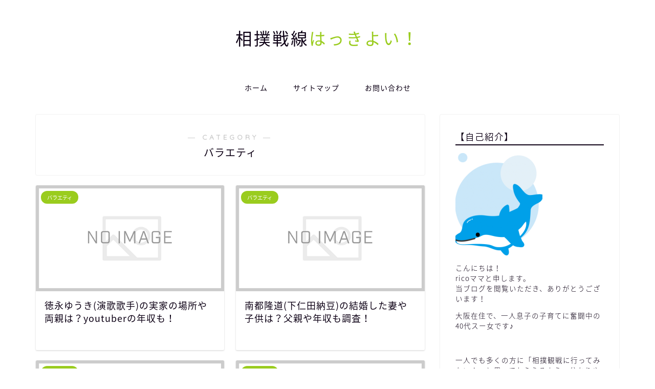

--- FILE ---
content_type: text/html; charset=UTF-8
request_url: https://happyrico.com/category/%E3%83%86%E3%83%AC%E3%83%93/%E3%83%90%E3%83%A9%E3%82%A8%E3%83%86%E3%82%A3-%E3%83%86%E3%83%AC%E3%83%93/
body_size: 13473
content:
<!DOCTYPE html>
<html lang="ja">
<head prefix="og: http://ogp.me/ns# fb: http://ogp.me/ns/fb# article: http://ogp.me/ns/article#">
<meta charset="utf-8">
<meta http-equiv="X-UA-Compatible" content="IE=edge">
<meta name="viewport" content="width=device-width, initial-scale=1">
<!-- ここからOGP -->
<meta property="og:type" content="blog">
<meta property="og:title" content="バラエティ｜相撲戦線はっきよい！">
<meta property="og:url" content="https://happyrico.com/category/%e3%83%86%e3%83%ac%e3%83%93/%e3%83%90%e3%83%a9%e3%82%a8%e3%83%86%e3%82%a3-%e3%83%86%e3%83%ac%e3%83%93/">
<meta property="og:description" content="バラエティ">
<meta property="og:image" content="https://happyrico.com/wp-content/themes/jin/img/bg_default.jpg">
<meta property="og:site_name" content="相撲戦線はっきよい！">
<meta property="fb:admins" content="">
<meta name="twitter:card" content="summary">
<!-- ここまでOGP --> 

<meta name="description" itemprop="description" content="バラエティ" >
<link rel="shortcut icon" href="https://happyrico.com/wp-content/themes/jin/favicon.ico">

<title>バラエティ | 相撲戦線はっきよい！</title>

<!-- All in One SEO Pack 3.2.4 によって Michael Torbert の Semper Fi Web Design[1019,1042] -->
<meta name="robots" content="noindex,follow" />
<link rel="next" href="https://happyrico.com/category/%E3%83%86%E3%83%AC%E3%83%93/%E3%83%90%E3%83%A9%E3%82%A8%E3%83%86%E3%82%A3-%E3%83%86%E3%83%AC%E3%83%93/page/2/" />

<script type="application/ld+json" class="aioseop-schema">{"@context":"https://schema.org","@graph":[{"@type":"Organization","@id":"https://happyrico.com/#organization","url":"https://happyrico.com/","name":"\u76f8\u64b2\u6226\u7dda\u306f\u3063\u304d\u3088\u3044\uff01","sameAs":[]},{"@type":"WebSite","@id":"https://happyrico.com/#website","url":"https://happyrico.com/","name":"\u76f8\u64b2\u6226\u7dda\u306f\u3063\u304d\u3088\u3044\uff01","publisher":{"@id":"https://happyrico.com/#organization"}},{"@type":"CollectionPage","@id":"https://happyrico.com/category/%e3%83%86%e3%83%ac%e3%83%93/%e3%83%90%e3%83%a9%e3%82%a8%e3%83%86%e3%82%a3-%e3%83%86%e3%83%ac%e3%83%93/#collectionpage","url":"https://happyrico.com/category/%e3%83%86%e3%83%ac%e3%83%93/%e3%83%90%e3%83%a9%e3%82%a8%e3%83%86%e3%82%a3-%e3%83%86%e3%83%ac%e3%83%93/","inLanguage":"ja","name":"\u30d0\u30e9\u30a8\u30c6\u30a3","isPartOf":{"@id":"https://happyrico.com/#website"}}]}</script>
<link rel="canonical" href="https://happyrico.com/category/%e3%83%86%e3%83%ac%e3%83%93/%e3%83%90%e3%83%a9%e3%82%a8%e3%83%86%e3%82%a3-%e3%83%86%e3%83%ac%e3%83%93/" />
			<script type="text/javascript" >
				window.ga=window.ga||function(){(ga.q=ga.q||[]).push(arguments)};ga.l=+new Date;
				ga('create', 'UA-89894003-1', 'auto');
				// Plugins
				
				ga('send', 'pageview');
			</script>
			<script async src="https://www.google-analytics.com/analytics.js"></script>
			<!-- All in One SEO Pack -->
<link rel='dns-prefetch' href='//s0.wp.com' />
<link rel='dns-prefetch' href='//ajax.googleapis.com' />
<link rel='dns-prefetch' href='//cdnjs.cloudflare.com' />
<link rel='dns-prefetch' href='//use.fontawesome.com' />
<link rel='dns-prefetch' href='//s.w.org' />
<link rel="alternate" type="application/rss+xml" title="相撲戦線はっきよい！ &raquo; フィード" href="https://happyrico.com/feed/" />
<link rel="alternate" type="application/rss+xml" title="相撲戦線はっきよい！ &raquo; コメントフィード" href="https://happyrico.com/comments/feed/" />
<link rel="alternate" type="application/rss+xml" title="相撲戦線はっきよい！ &raquo; バラエティ カテゴリーのフィード" href="https://happyrico.com/category/%e3%83%86%e3%83%ac%e3%83%93/%e3%83%90%e3%83%a9%e3%82%a8%e3%83%86%e3%82%a3-%e3%83%86%e3%83%ac%e3%83%93/feed/" />
		<script type="text/javascript">
			window._wpemojiSettings = {"baseUrl":"https:\/\/s.w.org\/images\/core\/emoji\/2.2.1\/72x72\/","ext":".png","svgUrl":"https:\/\/s.w.org\/images\/core\/emoji\/2.2.1\/svg\/","svgExt":".svg","source":{"concatemoji":"https:\/\/happyrico.com\/wp-includes\/js\/wp-emoji-release.min.js?ver=4.7.29"}};
			!function(t,a,e){var r,n,i,o=a.createElement("canvas"),l=o.getContext&&o.getContext("2d");function c(t){var e=a.createElement("script");e.src=t,e.defer=e.type="text/javascript",a.getElementsByTagName("head")[0].appendChild(e)}for(i=Array("flag","emoji4"),e.supports={everything:!0,everythingExceptFlag:!0},n=0;n<i.length;n++)e.supports[i[n]]=function(t){var e,a=String.fromCharCode;if(!l||!l.fillText)return!1;switch(l.clearRect(0,0,o.width,o.height),l.textBaseline="top",l.font="600 32px Arial",t){case"flag":return(l.fillText(a(55356,56826,55356,56819),0,0),o.toDataURL().length<3e3)?!1:(l.clearRect(0,0,o.width,o.height),l.fillText(a(55356,57331,65039,8205,55356,57096),0,0),e=o.toDataURL(),l.clearRect(0,0,o.width,o.height),l.fillText(a(55356,57331,55356,57096),0,0),e!==o.toDataURL());case"emoji4":return l.fillText(a(55357,56425,55356,57341,8205,55357,56507),0,0),e=o.toDataURL(),l.clearRect(0,0,o.width,o.height),l.fillText(a(55357,56425,55356,57341,55357,56507),0,0),e!==o.toDataURL()}return!1}(i[n]),e.supports.everything=e.supports.everything&&e.supports[i[n]],"flag"!==i[n]&&(e.supports.everythingExceptFlag=e.supports.everythingExceptFlag&&e.supports[i[n]]);e.supports.everythingExceptFlag=e.supports.everythingExceptFlag&&!e.supports.flag,e.DOMReady=!1,e.readyCallback=function(){e.DOMReady=!0},e.supports.everything||(r=function(){e.readyCallback()},a.addEventListener?(a.addEventListener("DOMContentLoaded",r,!1),t.addEventListener("load",r,!1)):(t.attachEvent("onload",r),a.attachEvent("onreadystatechange",function(){"complete"===a.readyState&&e.readyCallback()})),(r=e.source||{}).concatemoji?c(r.concatemoji):r.wpemoji&&r.twemoji&&(c(r.twemoji),c(r.wpemoji)))}(window,document,window._wpemojiSettings);
		</script>
		<style type="text/css">
img.wp-smiley,
img.emoji {
	display: inline !important;
	border: none !important;
	box-shadow: none !important;
	height: 1em !important;
	width: 1em !important;
	margin: 0 .07em !important;
	vertical-align: -0.1em !important;
	background: none !important;
	padding: 0 !important;
}
</style>
<link rel='stylesheet' id='contact-form-7-css'  href='https://happyrico.com/wp-content/plugins/contact-form-7/includes/css/styles.css?ver=4.8.1' type='text/css' media='all' />
<link rel='stylesheet' id='toc-screen-css'  href='https://happyrico.com/wp-content/plugins/table-of-contents-plus/screen.min.css?ver=2106' type='text/css' media='all' />
<link rel='stylesheet' id='wp-pagenavi-css'  href='https://happyrico.com/wp-content/plugins/wp-pagenavi/pagenavi-css.css?ver=2.70' type='text/css' media='all' />
<link rel='stylesheet' id='dashicons-css'  href='https://happyrico.com/wp-includes/css/dashicons.min.css?ver=4.7.29' type='text/css' media='all' />
<link rel='stylesheet' id='theme-style-css'  href='https://happyrico.com/wp-content/themes/jin/style.css?ver=4.7.29' type='text/css' media='all' />
<link rel='stylesheet' id='fontawesome-style-css'  href='https://use.fontawesome.com/releases/v5.6.3/css/all.css?ver=4.7.29' type='text/css' media='all' />
<link rel='stylesheet' id='swiper-style-css'  href='https://cdnjs.cloudflare.com/ajax/libs/Swiper/4.0.7/css/swiper.min.css?ver=4.7.29' type='text/css' media='all' />
<link rel='stylesheet' id='jetpack-widget-social-icons-styles-css'  href='https://happyrico.com/wp-content/plugins/jetpack/modules/widgets/social-icons/social-icons.css?ver=20170506' type='text/css' media='all' />
<link rel='stylesheet' id='jetpack_css-css'  href='https://happyrico.com/wp-content/plugins/jetpack/css/jetpack.css?ver=6.5.4' type='text/css' media='all' />
<link rel='https://api.w.org/' href='https://happyrico.com/wp-json/' />

<link rel='dns-prefetch' href='//v0.wordpress.com'/>
<link rel='dns-prefetch' href='//i0.wp.com'/>
<link rel='dns-prefetch' href='//i1.wp.com'/>
<link rel='dns-prefetch' href='//i2.wp.com'/>
<style type='text/css'>img#wpstats{display:none}</style>	<style type="text/css">
		#wrapper{
							background-color: #fff;
				background-image: url();
					}
		.related-entry-headline-text span:before,
		#comment-title span:before,
		#reply-title span:before{
			background-color: #0d0015;
			border-color: #0d0015!important;
		}
		
		#breadcrumb:after,
		#page-top a{	
			background-color: #393542;
		}
				footer{
			background-color: #393542;
		}
		.footer-inner a,
		#copyright,
		#copyright-center{
			border-color: #fff!important;
			color: #fff!important;
		}
		#footer-widget-area
		{
			border-color: #fff!important;
		}
				.page-top-footer a{
			color: #393542!important;
		}
				#breadcrumb ul li,
		#breadcrumb ul li a{
			color: #393542!important;
		}
		
		body,
		a,
		a:link,
		a:visited,
		.my-profile,
		.widgettitle,
		.tabBtn-mag label{
			color: #0d0015;
		}
		a:hover{
			color: #1e2dce;
		}
						.widget_nav_menu ul > li > a:before,
		.widget_categories ul > li > a:before,
		.widget_pages ul > li > a:before,
		.widget_recent_entries ul > li > a:before,
		.widget_archive ul > li > a:before,
		.widget_archive form:after,
		.widget_categories form:after,
		.widget_nav_menu ul > li > ul.sub-menu > li > a:before,
		.widget_categories ul > li > .children > li > a:before,
		.widget_pages ul > li > .children > li > a:before,
		.widget_nav_menu ul > li > ul.sub-menu > li > ul.sub-menu li > a:before,
		.widget_categories ul > li > .children > li > .children li > a:before,
		.widget_pages ul > li > .children > li > .children li > a:before{
			color: #0d0015;
		}
		.widget_nav_menu ul .sub-menu .sub-menu li a:before{
			background-color: #0d0015!important;
		}
		footer .footer-widget,
		footer .footer-widget a,
		footer .footer-widget ul li,
		.footer-widget.widget_nav_menu ul > li > a:before,
		.footer-widget.widget_categories ul > li > a:before,
		.footer-widget.widget_recent_entries ul > li > a:before,
		.footer-widget.widget_pages ul > li > a:before,
		.footer-widget.widget_archive ul > li > a:before,
		footer .widget_tag_cloud .tagcloud a:before{
			color: #fff!important;
			border-color: #fff!important;
		}
		footer .footer-widget .widgettitle{
			color: #fff!important;
			border-color: #9acc1e!important;
		}
		footer .widget_nav_menu ul .children .children li a:before,
		footer .widget_categories ul .children .children li a:before,
		footer .widget_nav_menu ul .sub-menu .sub-menu li a:before{
			background-color: #fff!important;
		}
		#drawernav a:hover,
		.post-list-title,
		#prev-next p,
		#toc_container .toc_list li a{
			color: #0d0015!important;
		}
		
		#header-box{
			background-color: #ffffff;
		}
						@media (min-width: 768px) {
		#header-box .header-box10-bg:before,
		#header-box .header-box11-bg:before{
			border-radius: 2px;
		}
		}
										@media (min-width: 768px) {
			.top-image-meta{
				margin-top: calc(0px - 30px);
			}
		}
		@media (min-width: 1200px) {
			.top-image-meta{
				margin-top: calc(0px);
			}
		}
				.pickup-contents:before{
			background-color: #ffffff!important;
		}
		
		.main-image-text{
			color: #555;
		}
		.main-image-text-sub{
			color: #555;
		}
		
						#site-info{
			padding-top: 50px!important;
			padding-bottom: 50px!important;
		}
				
		#site-info span a{
			color: #0d0015!important;
		}
		
				#headmenu .headsns .line a svg{
			fill: #000000!important;
		}
		#headmenu .headsns a,
		#headmenu{
			color: #000000!important;
			border-color:#000000!important;
		}
						.profile-follow .line-sns a svg{
			fill: #0d0015!important;
		}
		.profile-follow .line-sns a:hover svg{
			fill: #9acc1e!important;
		}
		.profile-follow a{
			color: #0d0015!important;
			border-color:#0d0015!important;
		}
		.profile-follow a:hover,
		#headmenu .headsns a:hover{
			color:#9acc1e!important;
			border-color:#9acc1e!important;
		}
				.search-box:hover{
			color:#9acc1e!important;
			border-color:#9acc1e!important;
		}
				#header #headmenu .headsns .line a:hover svg{
			fill:#9acc1e!important;
		}
		.cps-icon-bar,
		#navtoggle:checked + .sp-menu-open .cps-icon-bar{
			background-color: #0d0015;
		}
		#nav-container{
			background-color: #fff;
		}
		.menu-box .menu-item svg{
			fill:#0d0015;
		}
		#drawernav ul.menu-box > li > a,
		#drawernav2 ul.menu-box > li > a,
		#drawernav3 ul.menu-box > li > a,
		#drawernav4 ul.menu-box > li > a,
		#drawernav5 ul.menu-box > li > a,
		#drawernav ul.menu-box > li.menu-item-has-children:after,
		#drawernav2 ul.menu-box > li.menu-item-has-children:after,
		#drawernav3 ul.menu-box > li.menu-item-has-children:after,
		#drawernav4 ul.menu-box > li.menu-item-has-children:after,
		#drawernav5 ul.menu-box > li.menu-item-has-children:after{
			color: #0d0015!important;
		}
		#drawernav ul.menu-box li a,
		#drawernav2 ul.menu-box li a,
		#drawernav3 ul.menu-box li a,
		#drawernav4 ul.menu-box li a,
		#drawernav5 ul.menu-box li a{
			font-size: 14px!important;
		}
		#drawernav3 ul.menu-box > li{
			color: #0d0015!important;
		}
		#drawernav4 .menu-box > .menu-item > a:after,
		#drawernav3 .menu-box > .menu-item > a:after,
		#drawernav .menu-box > .menu-item > a:after{
			background-color: #0d0015!important;
		}
		#drawernav2 .menu-box > .menu-item:hover,
		#drawernav5 .menu-box > .menu-item:hover{
			border-top-color: #0d0015!important;
		}
				.cps-info-bar a{
			background-color: #ffcd44!important;
		}
				@media (min-width: 768px) {
			.post-list-mag .post-list-item:not(:nth-child(2n)){
				margin-right: 2.6%;
			}
		}
				@media (min-width: 768px) {
			#tab-1:checked ~ .tabBtn-mag li [for="tab-1"]:after,
			#tab-2:checked ~ .tabBtn-mag li [for="tab-2"]:after,
			#tab-3:checked ~ .tabBtn-mag li [for="tab-3"]:after,
			#tab-4:checked ~ .tabBtn-mag li [for="tab-4"]:after{
				border-top-color: #0d0015!important;
			}
			.tabBtn-mag label{
				border-bottom-color: #0d0015!important;
			}
		}
		#tab-1:checked ~ .tabBtn-mag li [for="tab-1"],
		#tab-2:checked ~ .tabBtn-mag li [for="tab-2"],
		#tab-3:checked ~ .tabBtn-mag li [for="tab-3"],
		#tab-4:checked ~ .tabBtn-mag li [for="tab-4"],
		#prev-next a.next:after,
		#prev-next a.prev:after,
		.more-cat-button a:hover span:before{
			background-color: #0d0015!important;
		}
		

		.swiper-slide .post-list-cat,
		.post-list-mag .post-list-cat,
		.post-list-mag3col .post-list-cat,
		.post-list-mag-sp1col .post-list-cat,
		.swiper-pagination-bullet-active,
		.pickup-cat,
		.post-list .post-list-cat,
		#breadcrumb .bcHome a:hover span:before,
		.popular-item:nth-child(1) .pop-num,
		.popular-item:nth-child(2) .pop-num,
		.popular-item:nth-child(3) .pop-num{
			background-color: #9acc1e!important;
		}
		.sidebar-btn a,
		.profile-sns-menu{
			background-color: #9acc1e!important;
		}
		.sp-sns-menu a,
		.pickup-contents-box a:hover .pickup-title{
			border-color: #0d0015!important;
			color: #0d0015!important;
		}
				.pro-line svg{
			fill: #0d0015!important;
		}
		.cps-post-cat a,
		.meta-cat,
		.popular-cat{
			background-color: #9acc1e!important;
			border-color: #9acc1e!important;
		}
		.tagicon,
		.tag-box a,
		#toc_container .toc_list > li,
		#toc_container .toc_title{
			color: #0d0015!important;
		}
		.widget_tag_cloud a::before{
			color: #0d0015!important;
		}
		.tag-box a,
		#toc_container:before{
			border-color: #0d0015!important;
		}
		.cps-post-cat a:hover{
			color: #1e2dce!important;
		}
		.pagination li:not([class*="current"]) a:hover,
		.widget_tag_cloud a:hover{
			background-color: #0d0015!important;
		}
		.pagination li:not([class*="current"]) a:hover{
			opacity: 0.5!important;
		}
		.pagination li.current a{
			background-color: #0d0015!important;
			border-color: #0d0015!important;
		}
		.nextpage a:hover span {
			color: #0d0015!important;
			border-color: #0d0015!important;
		}
		.cta-content:before{
			background-color: #393542!important;
		}
		.cta-text,
		.info-title{
			color: #fff!important;
		}
		#footer-widget-area.footer_style1 .widgettitle{
			border-color: #9acc1e!important;
		}
		.sidebar_style1 .widgettitle,
		.sidebar_style5 .widgettitle{
			border-color: #0d0015!important;
		}
		.sidebar_style2 .widgettitle,
		.sidebar_style4 .widgettitle,
		.sidebar_style6 .widgettitle,
		#home-bottom-widget .widgettitle,
		#home-top-widget .widgettitle,
		#post-bottom-widget .widgettitle,
		#post-top-widget .widgettitle{
			background-color: #0d0015!important;
		}
		#home-bottom-widget .widget_search .search-box input[type="submit"],
		#home-top-widget .widget_search .search-box input[type="submit"],
		#post-bottom-widget .widget_search .search-box input[type="submit"],
		#post-top-widget .widget_search .search-box input[type="submit"]{
			background-color: #9acc1e!important;
		}
		
		.tn-logo-size{
			font-size: 240%!important;
		}
		@media (min-width: 768px) {
		.tn-logo-size img{
			width: calc(240%*2.2)!important;
		}
		}
		@media (min-width: 1200px) {
		.tn-logo-size img{
			width: 240%!important;
		}
		}
		.sp-logo-size{
			font-size: 120%!important;
		}
		.sp-logo-size img{
			width: 120%!important;
		}
				.cps-post-main ul > li:before,
		.cps-post-main ol > li:before{
			background-color: #9acc1e!important;
		}
		.profile-card .profile-title{
			background-color: #0d0015!important;
		}
		.profile-card{
			border-color: #0d0015!important;
		}
		.cps-post-main a{
			color:#1d31c6;
		}
		.cps-post-main .marker{
			background: -webkit-linear-gradient( transparent 60%, #ffe2e9 0% ) ;
			background: linear-gradient( transparent 60%, #ffe2e9 0% ) ;
		}
		.cps-post-main .marker2{
			background: -webkit-linear-gradient( transparent 60%, #a9eaf2 0% ) ;
			background: linear-gradient( transparent 60%, #a9eaf2 0% ) ;
		}
		
		
		.simple-box1{
			border-color:#f79bb1!important;
		}
		.simple-box2{
			border-color:#f2bf7d!important;
		}
		.simple-box3{
			border-color:#b5e28a!important;
		}
		.simple-box4{
			border-color:#7badd8!important;
		}
		.simple-box4:before{
			background-color: #7badd8;
		}
		.simple-box5{
			border-color:#e896c7!important;
		}
		.simple-box5:before{
			background-color: #e896c7;
		}
		.simple-box6{
			background-color:#fffdef!important;
		}
		.simple-box7{
			border-color:#def1f9!important;
		}
		.simple-box7:before{
			background-color:#def1f9!important;
		}
		.simple-box8{
			border-color:#96ddc1!important;
		}
		.simple-box8:before{
			background-color:#96ddc1!important;
		}
		.simple-box9:before{
			background-color:#e1c0e8!important;
		}
				.simple-box9:after{
			border-color:#e1c0e8 #e1c0e8 #fff #fff!important;
		}
				
		.kaisetsu-box1:before,
		.kaisetsu-box1-title{
			background-color:#ffb49e!important;
		}
		.kaisetsu-box2{
			border-color:#9acc1e!important;
		}
		.kaisetsu-box2-title{
			background-color:#9acc1e!important;
		}
		.kaisetsu-box4{
			border-color:#ea91a9!important;
		}
		.kaisetsu-box4-title{
			background-color:#ea91a9!important;
		}
		.kaisetsu-box5:before{
			background-color:#57b3ba!important;
		}
		.kaisetsu-box5-title{
			background-color:#57b3ba!important;
		}
		
		.concept-box1{
			border-color:#85db8f!important;
		}
		.concept-box1:after{
			background-color:#85db8f!important;
		}
		.concept-box1:before{
			content:"ポイント"!important;
			color:#85db8f!important;
		}
		.concept-box2{
			border-color:#f7cf6a!important;
		}
		.concept-box2:after{
			background-color:#f7cf6a!important;
		}
		.concept-box2:before{
			content:"注意点"!important;
			color:#f7cf6a!important;
		}
		.concept-box3{
			border-color:#86cee8!important;
		}
		.concept-box3:after{
			background-color:#86cee8!important;
		}
		.concept-box3:before{
			content:"良い例"!important;
			color:#86cee8!important;
		}
		.concept-box4{
			border-color:#ed8989!important;
		}
		.concept-box4:after{
			background-color:#ed8989!important;
		}
		.concept-box4:before{
			content:"悪い例"!important;
			color:#ed8989!important;
		}
		.concept-box5{
			border-color:#9e9e9e!important;
		}
		.concept-box5:after{
			background-color:#9e9e9e!important;
		}
		.concept-box5:before{
			content:"参考"!important;
			color:#9e9e9e!important;
		}
		.concept-box6{
			border-color:#8eaced!important;
		}
		.concept-box6:after{
			background-color:#8eaced!important;
		}
		.concept-box6:before{
			content:"メモ"!important;
			color:#8eaced!important;
		}
		
		.innerlink-box1,
		.blog-card{
			border-color:#9acc1e!important;
		}
		.innerlink-box1-title{
			background-color:#9acc1e!important;
			border-color:#9acc1e!important;
		}
		.innerlink-box1:before,
		.blog-card-hl-box{
			background-color:#9acc1e!important;
		}
				
		.color-button01 a,
		.color-button01 a:hover,
		.color-button01:before{
			background-color: #9acc1e!important;
		}
		.top-image-btn-color a,
		.top-image-btn-color a:hover,
		.top-image-btn-color:before{
			background-color: #ffcd44!important;
		}
		.color-button02 a,
		.color-button02 a:hover,
		.color-button02:before{
			background-color: #e22255!important;
		}
		
		.color-button01-big a,
		.color-button01-big a:hover,
		.color-button01-big:before{
			background-color: #e22255!important;
		}
		.color-button01-big a,
		.color-button01-big:before{
			border-radius: 5px!important;
		}
		.color-button01-big a{
			padding-top: 20px!important;
			padding-bottom: 20px!important;
		}
		
		.color-button02-big a,
		.color-button02-big a:hover,
		.color-button02-big:before{
			background-color: #e25178!important;
		}
		.color-button02-big a,
		.color-button02-big:before{
			border-radius: 40px!important;
		}
		.color-button02-big a{
			padding-top: 20px!important;
			padding-bottom: 20px!important;
		}
				.color-button01-big{
			width: 75%!important;
		}
		.color-button02-big{
			width: 75%!important;
		}
				
		
					.top-image-btn-color:before,
			.color-button01:before,
			.color-button02:before,
			.color-button01-big:before,
			.color-button02-big:before{
				bottom: -1px;
				left: -1px;
				width: 100%;
				height: 100%;
				border-radius: 6px;
				box-shadow: 0px 1px 5px 0px rgba(0, 0, 0, 0.25);
				-webkit-transition: all .4s;
				transition: all .4s;
			}
			.top-image-btn-color a:hover,
			.color-button01 a:hover,
			.color-button02 a:hover,
			.color-button01-big a:hover,
			.color-button02-big a:hover{
				-webkit-transform: translateY(2px);
				transform: translateY(2px);
				-webkit-filter: brightness(0.95);
				 filter: brightness(0.95);
			}
			.top-image-btn-color:hover:before,
			.color-button01:hover:before,
			.color-button02:hover:before,
			.color-button01-big:hover:before,
			.color-button02-big:hover:before{
				-webkit-transform: translateY(2px);
				transform: translateY(2px);
				box-shadow: none!important;
			}
				
		.h2-style01 h2,
		.h2-style02 h2:before,
		.h2-style03 h2,
		.h2-style04 h2:before,
		.h2-style05 h2,
		.h2-style07 h2:before,
		.h2-style07 h2:after,
		.h3-style03 h3:before,
		.h3-style02 h3:before,
		.h3-style05 h3:before,
		.h3-style07 h3:before,
		.h2-style08 h2:after,
		.h2-style10 h2:before,
		.h2-style10 h2:after,
		.h3-style02 h3:after,
		.h4-style02 h4:before{
			background-color: #0d0015!important;
		}
		.h3-style01 h3,
		.h3-style04 h3,
		.h3-style05 h3,
		.h3-style06 h3,
		.h4-style01 h4,
		.h2-style02 h2,
		.h2-style08 h2,
		.h2-style08 h2:before,
		.h2-style09 h2,
		.h4-style03 h4{
			border-color: #0d0015!important;
		}
		.h2-style05 h2:before{
			border-top-color: #0d0015!important;
		}
		.h2-style06 h2:before,
		.sidebar_style3 .widgettitle:after{
			background-image: linear-gradient(
				-45deg,
				transparent 25%,
				#0d0015 25%,
				#0d0015 50%,
				transparent 50%,
				transparent 75%,
				#0d0015 75%,
				#0d0015			);
		}
				.jin-h2-icons.h2-style02 h2 .jic:before,
		.jin-h2-icons.h2-style04 h2 .jic:before,
		.jin-h2-icons.h2-style06 h2 .jic:before,
		.jin-h2-icons.h2-style07 h2 .jic:before,
		.jin-h2-icons.h2-style08 h2 .jic:before,
		.jin-h2-icons.h2-style09 h2 .jic:before,
		.jin-h2-icons.h2-style10 h2 .jic:before,
		.jin-h3-icons.h3-style01 h3 .jic:before,
		.jin-h3-icons.h3-style02 h3 .jic:before,
		.jin-h3-icons.h3-style03 h3 .jic:before,
		.jin-h3-icons.h3-style04 h3 .jic:before,
		.jin-h3-icons.h3-style05 h3 .jic:before,
		.jin-h3-icons.h3-style06 h3 .jic:before,
		.jin-h3-icons.h3-style07 h3 .jic:before,
		.jin-h4-icons.h4-style01 h4 .jic:before,
		.jin-h4-icons.h4-style02 h4 .jic:before,
		.jin-h4-icons.h4-style03 h4 .jic:before,
		.jin-h4-icons.h4-style04 h4 .jic:before{
			color:#0d0015;
		}
		
		@media all and (-ms-high-contrast:none){
			*::-ms-backdrop, .color-button01:before,
			.color-button02:before,
			.color-button01-big:before,
			.color-button02-big:before{
				background-color: #595857!important;
			}
		}
		
		.jin-lp-h2 h2,
		.jin-lp-h2 h2{
			background-color: transparent!important;
			border-color: transparent!important;
			color: #0d0015!important;
		}
		.jincolumn-h3style2{
			border-color:#0d0015!important;
		}
		.jinlph2-style1 h2:first-letter{
			color:#0d0015!important;
		}
		.jinlph2-style2 h2,
		.jinlph2-style3 h2{
			border-color:#0d0015!important;
		}
		.jin-photo-title .jin-fusen1-down,
		.jin-photo-title .jin-fusen1-even,
		.jin-photo-title .jin-fusen1-up{
			border-left-color:#0d0015;
		}
		.jin-photo-title .jin-fusen2,
		.jin-photo-title .jin-fusen3{
			background-color:#0d0015;
		}
		.jin-photo-title .jin-fusen2:before,
		.jin-photo-title .jin-fusen3:before {
			border-top-color: #0d0015;
		}
		
		
	</style>
<link rel="next" href="https://happyrico.com/category/%E3%83%86%E3%83%AC%E3%83%93/%E3%83%90%E3%83%A9%E3%82%A8%E3%83%86%E3%82%A3-%E3%83%86%E3%83%AC%E3%83%93/page/2/" />

<!-- BEGIN recaptcha, injected by plugin wp-recaptcha-integration  -->

<!-- END recaptcha -->
			<style type="text/css" id="wp-custom-css">
				.proflink a{
	display:block;
	text-align:center;
	padding:7px 10px;
	background:#aaa;/*カラーは変更*/
	width:50%;
	margin:0 auto;
	margin-top:20px;
	border-radius:20px;
	border:3px double #fff;
	font-size:0.65rem;
	color:#fff;
}
.proflink a:hover{
		opacity:0.75;
}			</style>
			
<!--カエレバCSS-->
<!--アプリーチCSS-->


</head>
<body class="archive category category-1127" id="nts-style">
<div id="wrapper">

		
	<div id="scroll-content" class="animate">
	
		<!--ヘッダー-->

								
<div id="header-box" class="tn_on header-box animate">
	<div id="header" class="header-type2 header animate">
		
		<div id="site-info" class="ef">
												<span class="tn-logo-size"><a href='https://happyrico.com/' title='相撲戦線はっきよい！' rel='home'>相撲戦線<font color="#9acc1e">はっきよい！</font></a></span>
									</div>

	
		
	</div>
	
		
</div>

		
	<!--グローバルナビゲーション layout1-->
				<div id="nav-container" class="header-style3-animate animate">
			<div id="drawernav" class="ef">
				<nav class="fixed-content"><ul class="menu-box"><li class="menu-item menu-item-type-custom menu-item-object-custom menu-item-home menu-item-5576"><a href="http://happyrico.com/">ホーム</a></li>
<li class="menu-item menu-item-type-post_type menu-item-object-page menu-item-5580"><a href="https://happyrico.com/sitemap/">サイトマップ</a></li>
<li class="menu-item menu-item-type-post_type menu-item-object-page menu-item-5584"><a href="https://happyrico.com/otoiawase/">お問い合わせ</a></li>
</ul></nav>			</div>
		</div>
				<!--グローバルナビゲーション layout1-->
		
		<!--ヘッダー-->

		<div class="clearfix"></div>

			
														
		
	<div id="contents">
		
		<!--メインコンテンツ-->
							<main id="main-contents" class="main-contents article_style1 animate" itemscope itemtype="https://schema.org/Blog">
				<section class="cps-post-box hentry">
					<header class="archive-post-header">
						<span class="archive-title-sub ef">― CATEGORY ―</span>
						<h1 class="archive-title entry-title" itemprop="headline">バラエティ</h1>
						<div class="cps-post-meta vcard">
							<span class="writer fn" itemprop="author" itemscope itemtype="https://schema.org/Person"><span itemprop="name">ricoママ</span></span>
							<span class="cps-post-date-box" style="display: none;">
										<span class="cps-post-date"><i class="jic jin-ifont-watch" aria-hidden="true"></i>&nbsp;<time class="entry-date date published updated" datetime="2019-01-30T17:47:30+00:00"></time></span>
								</span>
						</div>
					</header>
				</section>

				<section class="entry-content archive-box">
					<div class="toppost-list-box-simple">

	<div class="post-list-mag">
				<article class="post-list-item" itemscope itemtype="https://schema.org/BlogPosting">
	<a class="post-list-link" rel="bookmark" href="https://happyrico.com/tokunagayuki/" itemprop='mainEntityOfPage'>
		<div class="post-list-inner">
			<div class="post-list-thumb" itemprop="image" itemscope itemtype="https://schema.org/ImageObject">
															<img src="https://happyrico.com/wp-content/themes/jin/img/noimg480.png" width="480" height="270" alt="no image" />
						<meta itemprop="url" content="https://happyrico.com/wp-content/themes/jin/img/noimg320.png">
						<meta itemprop="width" content="480">
						<meta itemprop="height" content="270">
												</div>
			<div class="post-list-meta vcard">
								<span class="post-list-cat category-%e3%83%90%e3%83%a9%e3%82%a8%e3%83%86%e3%82%a3-%e3%83%86%e3%83%ac%e3%83%93" style="background-color:!important;" itemprop="keywords">バラエティ</span>
				
				<h2 class="post-list-title entry-title" itemprop="headline">徳永ゆうき(演歌歌手)の実家の場所や両親は？youtuberの年収も！</h2>

									<span class="post-list-date date updated ef" itemprop="datePublished dateModified" datetime="2019-01-30" content="2019-01-30"></span>
				
				<span class="writer fn" itemprop="author" itemscope itemtype="https://schema.org/Person"><span itemprop="name">ricoママ</span></span>

				<div class="post-list-publisher" itemprop="publisher" itemscope itemtype="https://schema.org/Organization">
					<span itemprop="logo" itemscope itemtype="https://schema.org/ImageObject">
						<span itemprop="url"></span>
					</span>
					<span itemprop="name">相撲戦線はっきよい！</span>
				</div>
			</div>
		</div>
	</a>
</article>				<article class="post-list-item" itemscope itemtype="https://schema.org/BlogPosting">
	<a class="post-list-link" rel="bookmark" href="https://happyrico.com/nantotakamichi/" itemprop='mainEntityOfPage'>
		<div class="post-list-inner">
			<div class="post-list-thumb" itemprop="image" itemscope itemtype="https://schema.org/ImageObject">
															<img src="https://happyrico.com/wp-content/themes/jin/img/noimg480.png" width="480" height="270" alt="no image" />
						<meta itemprop="url" content="https://happyrico.com/wp-content/themes/jin/img/noimg320.png">
						<meta itemprop="width" content="480">
						<meta itemprop="height" content="270">
												</div>
			<div class="post-list-meta vcard">
								<span class="post-list-cat category-%e3%83%90%e3%83%a9%e3%82%a8%e3%83%86%e3%82%a3-%e3%83%86%e3%83%ac%e3%83%93" style="background-color:!important;" itemprop="keywords">バラエティ</span>
				
				<h2 class="post-list-title entry-title" itemprop="headline">南都隆道(下仁田納豆)の結婚した妻や子供は？父親や年収も調査！</h2>

									<span class="post-list-date date updated ef" itemprop="datePublished dateModified" datetime="2019-01-30" content="2019-01-30"></span>
				
				<span class="writer fn" itemprop="author" itemscope itemtype="https://schema.org/Person"><span itemprop="name">ricoママ</span></span>

				<div class="post-list-publisher" itemprop="publisher" itemscope itemtype="https://schema.org/Organization">
					<span itemprop="logo" itemscope itemtype="https://schema.org/ImageObject">
						<span itemprop="url"></span>
					</span>
					<span itemprop="name">相撲戦線はっきよい！</span>
				</div>
			</div>
		</div>
	</a>
</article>				<article class="post-list-item" itemscope itemtype="https://schema.org/BlogPosting">
	<a class="post-list-link" rel="bookmark" href="https://happyrico.com/tamotoshiori/" itemprop='mainEntityOfPage'>
		<div class="post-list-inner">
			<div class="post-list-thumb" itemprop="image" itemscope itemtype="https://schema.org/ImageObject">
															<img src="https://happyrico.com/wp-content/themes/jin/img/noimg480.png" width="480" height="270" alt="no image" />
						<meta itemprop="url" content="https://happyrico.com/wp-content/themes/jin/img/noimg320.png">
						<meta itemprop="width" content="480">
						<meta itemprop="height" content="270">
												</div>
			<div class="post-list-meta vcard">
								<span class="post-list-cat category-%e3%83%90%e3%83%a9%e3%82%a8%e3%83%86%e3%82%a3-%e3%83%86%e3%83%ac%e3%83%93" style="background-color:!important;" itemprop="keywords">バラエティ</span>
				
				<h2 class="post-list-title entry-title" itemprop="headline">田本詩織(ミス青学)の身長や性格は？いとこや中学高校について！</h2>

									<span class="post-list-date date updated ef" itemprop="datePublished dateModified" datetime="2019-01-28" content="2019-01-28"></span>
				
				<span class="writer fn" itemprop="author" itemscope itemtype="https://schema.org/Person"><span itemprop="name">ricoママ</span></span>

				<div class="post-list-publisher" itemprop="publisher" itemscope itemtype="https://schema.org/Organization">
					<span itemprop="logo" itemscope itemtype="https://schema.org/ImageObject">
						<span itemprop="url"></span>
					</span>
					<span itemprop="name">相撲戦線はっきよい！</span>
				</div>
			</div>
		</div>
	</a>
</article>				<article class="post-list-item" itemscope itemtype="https://schema.org/BlogPosting">
	<a class="post-list-link" rel="bookmark" href="https://happyrico.com/kihirakairu/" itemprop='mainEntityOfPage'>
		<div class="post-list-inner">
			<div class="post-list-thumb" itemprop="image" itemscope itemtype="https://schema.org/ImageObject">
															<img src="https://happyrico.com/wp-content/themes/jin/img/noimg480.png" width="480" height="270" alt="no image" />
						<meta itemprop="url" content="https://happyrico.com/wp-content/themes/jin/img/noimg320.png">
						<meta itemprop="width" content="480">
						<meta itemprop="height" content="270">
												</div>
			<div class="post-list-meta vcard">
								<span class="post-list-cat category-%e3%83%90%e3%83%a9%e3%82%a8%e3%83%86%e3%82%a3-%e3%83%86%e3%83%ac%e3%83%93" style="background-color:!important;" itemprop="keywords">バラエティ</span>
				
				<h2 class="post-list-title entry-title" itemprop="headline">紀平凱成(自閉症ピアニスト)の両親や中学高校は？今後の活動も！</h2>

									<span class="post-list-date date updated ef" itemprop="datePublished dateModified" datetime="2019-01-27" content="2019-01-27"></span>
				
				<span class="writer fn" itemprop="author" itemscope itemtype="https://schema.org/Person"><span itemprop="name">ricoママ</span></span>

				<div class="post-list-publisher" itemprop="publisher" itemscope itemtype="https://schema.org/Organization">
					<span itemprop="logo" itemscope itemtype="https://schema.org/ImageObject">
						<span itemprop="url"></span>
					</span>
					<span itemprop="name">相撲戦線はっきよい！</span>
				</div>
			</div>
		</div>
	</a>
</article>				<article class="post-list-item" itemscope itemtype="https://schema.org/BlogPosting">
	<a class="post-list-link" rel="bookmark" href="https://happyrico.com/jobtune-emperor/" itemprop='mainEntityOfPage'>
		<div class="post-list-inner">
			<div class="post-list-thumb" itemprop="image" itemscope itemtype="https://schema.org/ImageObject">
															<img src="https://happyrico.com/wp-content/themes/jin/img/noimg480.png" width="480" height="270" alt="no image" />
						<meta itemprop="url" content="https://happyrico.com/wp-content/themes/jin/img/noimg320.png">
						<meta itemprop="width" content="480">
						<meta itemprop="height" content="270">
												</div>
			<div class="post-list-meta vcard">
								<span class="post-list-cat category-%e3%83%90%e3%83%a9%e3%82%a8%e3%83%86%e3%82%a3-%e3%83%86%e3%83%ac%e3%83%93" style="background-color:!important;" itemprop="keywords">バラエティ</span>
				
				<h2 class="post-list-title entry-title" itemprop="headline">天皇皇室一家が乗ったミニSLはどこ？ジョブチューンで話題に！</h2>

									<span class="post-list-date date updated ef" itemprop="datePublished dateModified" datetime="2019-01-25" content="2019-01-25"></span>
				
				<span class="writer fn" itemprop="author" itemscope itemtype="https://schema.org/Person"><span itemprop="name">ricoママ</span></span>

				<div class="post-list-publisher" itemprop="publisher" itemscope itemtype="https://schema.org/Organization">
					<span itemprop="logo" itemscope itemtype="https://schema.org/ImageObject">
						<span itemprop="url"></span>
					</span>
					<span itemprop="name">相撲戦線はっきよい！</span>
				</div>
			</div>
		</div>
	</a>
</article>				<article class="post-list-item" itemscope itemtype="https://schema.org/BlogPosting">
	<a class="post-list-link" rel="bookmark" href="https://happyrico.com/sakairika/" itemprop='mainEntityOfPage'>
		<div class="post-list-inner">
			<div class="post-list-thumb" itemprop="image" itemscope itemtype="https://schema.org/ImageObject">
															<img src="https://happyrico.com/wp-content/themes/jin/img/noimg480.png" width="480" height="270" alt="no image" />
						<meta itemprop="url" content="https://happyrico.com/wp-content/themes/jin/img/noimg320.png">
						<meta itemprop="width" content="480">
						<meta itemprop="height" content="270">
												</div>
			<div class="post-list-meta vcard">
								<span class="post-list-cat category-%e3%83%90%e3%83%a9%e3%82%a8%e3%83%86%e3%82%a3-%e3%83%86%e3%83%ac%e3%83%93" style="background-color:!important;" itemprop="keywords">バラエティ</span>
				
				<h2 class="post-list-title entry-title" itemprop="headline">酒井莉加(立川志らく妻)の年齢や娘の画像は？精神病院の病状も！</h2>

									<span class="post-list-date date updated ef" itemprop="datePublished dateModified" datetime="2019-01-23" content="2019-01-23"></span>
				
				<span class="writer fn" itemprop="author" itemscope itemtype="https://schema.org/Person"><span itemprop="name">ricoママ</span></span>

				<div class="post-list-publisher" itemprop="publisher" itemscope itemtype="https://schema.org/Organization">
					<span itemprop="logo" itemscope itemtype="https://schema.org/ImageObject">
						<span itemprop="url"></span>
					</span>
					<span itemprop="name">相撲戦線はっきよい！</span>
				</div>
			</div>
		</div>
	</a>
</article>				<article class="post-list-item" itemscope itemtype="https://schema.org/BlogPosting">
	<a class="post-list-link" rel="bookmark" href="https://happyrico.com/hojyofutoshi/" itemprop='mainEntityOfPage'>
		<div class="post-list-inner">
			<div class="post-list-thumb" itemprop="image" itemscope itemtype="https://schema.org/ImageObject">
															<img src="https://happyrico.com/wp-content/themes/jin/img/noimg480.png" width="480" height="270" alt="no image" />
						<meta itemprop="url" content="https://happyrico.com/wp-content/themes/jin/img/noimg320.png">
						<meta itemprop="width" content="480">
						<meta itemprop="height" content="270">
												</div>
			<div class="post-list-meta vcard">
								<span class="post-list-cat category-%e3%83%90%e3%83%a9%e3%82%a8%e3%83%86%e3%82%a3-%e3%83%86%e3%83%ac%e3%83%93" style="background-color:!important;" itemprop="keywords">バラエティ</span>
				
				<h2 class="post-list-title entry-title" itemprop="headline">北条ふとし(マツコものまね)の結婚した妻や子供は？肌がきれい？</h2>

									<span class="post-list-date date updated ef" itemprop="datePublished dateModified" datetime="2019-01-22" content="2019-01-22"></span>
				
				<span class="writer fn" itemprop="author" itemscope itemtype="https://schema.org/Person"><span itemprop="name">ricoママ</span></span>

				<div class="post-list-publisher" itemprop="publisher" itemscope itemtype="https://schema.org/Organization">
					<span itemprop="logo" itemscope itemtype="https://schema.org/ImageObject">
						<span itemprop="url"></span>
					</span>
					<span itemprop="name">相撲戦線はっきよい！</span>
				</div>
			</div>
		</div>
	</a>
</article>				<article class="post-list-item" itemscope itemtype="https://schema.org/BlogPosting">
	<a class="post-list-link" rel="bookmark" href="https://happyrico.com/katrinayoko/" itemprop='mainEntityOfPage'>
		<div class="post-list-inner">
			<div class="post-list-thumb" itemprop="image" itemscope itemtype="https://schema.org/ImageObject">
															<img src="https://happyrico.com/wp-content/themes/jin/img/noimg480.png" width="480" height="270" alt="no image" />
						<meta itemprop="url" content="https://happyrico.com/wp-content/themes/jin/img/noimg320.png">
						<meta itemprop="width" content="480">
						<meta itemprop="height" content="270">
												</div>
			<div class="post-list-meta vcard">
								<span class="post-list-cat category-%e3%83%90%e3%83%a9%e3%82%a8%e3%83%86%e3%82%a3-%e3%83%86%e3%83%ac%e3%83%93" style="background-color:!important;" itemprop="keywords">バラエティ</span>
				
				<h2 class="post-list-title entry-title" itemprop="headline">カトリーナ陽子(ものまね)の出身や生い立ちは？スケジュールまとめ！</h2>

									<span class="post-list-date date updated ef" itemprop="datePublished dateModified" datetime="2019-01-21" content="2019-01-21"></span>
				
				<span class="writer fn" itemprop="author" itemscope itemtype="https://schema.org/Person"><span itemprop="name">ricoママ</span></span>

				<div class="post-list-publisher" itemprop="publisher" itemscope itemtype="https://schema.org/Organization">
					<span itemprop="logo" itemscope itemtype="https://schema.org/ImageObject">
						<span itemprop="url"></span>
					</span>
					<span itemprop="name">相撲戦線はっきよい！</span>
				</div>
			</div>
		</div>
	</a>
</article>				<article class="post-list-item" itemscope itemtype="https://schema.org/BlogPosting">
	<a class="post-list-link" rel="bookmark" href="https://happyrico.com/plasma-gekirea/" itemprop='mainEntityOfPage'>
		<div class="post-list-inner">
			<div class="post-list-thumb" itemprop="image" itemscope itemtype="https://schema.org/ImageObject">
															<img src="https://happyrico.com/wp-content/themes/jin/img/noimg480.png" width="480" height="270" alt="no image" />
						<meta itemprop="url" content="https://happyrico.com/wp-content/themes/jin/img/noimg320.png">
						<meta itemprop="width" content="480">
						<meta itemprop="height" content="270">
												</div>
			<div class="post-list-meta vcard">
								<span class="post-list-cat category-%e3%83%90%e3%83%a9%e3%82%a8%e3%83%86%e3%82%a3-%e3%83%86%e3%83%ac%e3%83%93" style="background-color:!important;" itemprop="keywords">バラエティ</span>
				
				<h2 class="post-list-title entry-title" itemprop="headline">プラズマさん(パリコレ)の身長や職場は？結婚や子供についても！</h2>

									<span class="post-list-date date updated ef" itemprop="datePublished dateModified" datetime="2019-01-20" content="2019-01-20"></span>
				
				<span class="writer fn" itemprop="author" itemscope itemtype="https://schema.org/Person"><span itemprop="name">ricoママ</span></span>

				<div class="post-list-publisher" itemprop="publisher" itemscope itemtype="https://schema.org/Organization">
					<span itemprop="logo" itemscope itemtype="https://schema.org/ImageObject">
						<span itemprop="url"></span>
					</span>
					<span itemprop="name">相撲戦線はっきよい！</span>
				</div>
			</div>
		</div>
	</a>
</article>				<article class="post-list-item" itemscope itemtype="https://schema.org/BlogPosting">
	<a class="post-list-link" rel="bookmark" href="https://happyrico.com/mikanejinjya-congestion/" itemprop='mainEntityOfPage'>
		<div class="post-list-inner">
			<div class="post-list-thumb" itemprop="image" itemscope itemtype="https://schema.org/ImageObject">
															<img src="https://happyrico.com/wp-content/themes/jin/img/noimg480.png" width="480" height="270" alt="no image" />
						<meta itemprop="url" content="https://happyrico.com/wp-content/themes/jin/img/noimg320.png">
						<meta itemprop="width" content="480">
						<meta itemprop="height" content="270">
												</div>
			<div class="post-list-meta vcard">
								<span class="post-list-cat category-%e3%83%90%e3%83%a9%e3%82%a8%e3%83%86%e3%82%a3-%e3%83%86%e3%83%ac%e3%83%93" style="background-color:!important;" itemprop="keywords">バラエティ</span>
				
				<h2 class="post-list-title entry-title" itemprop="headline">御金神社の混雑や参拝に並ぶ時間は？福財布の売り切れ状況も！</h2>

									<span class="post-list-date date updated ef" itemprop="datePublished dateModified" datetime="2019-01-18" content="2019-01-18"></span>
				
				<span class="writer fn" itemprop="author" itemscope itemtype="https://schema.org/Person"><span itemprop="name">ricoママ</span></span>

				<div class="post-list-publisher" itemprop="publisher" itemscope itemtype="https://schema.org/Organization">
					<span itemprop="logo" itemscope itemtype="https://schema.org/ImageObject">
						<span itemprop="url"></span>
					</span>
					<span itemprop="name">相撲戦線はっきよい！</span>
				</div>
			</div>
		</div>
	</a>
</article>		
		<section class="pager-top">
			<ul class="pagination ef" role="menubar" aria-label="Pagination"><li class="current"><a><span>1</span></a></li><li><a href="https://happyrico.com/category/%E3%83%86%E3%83%AC%E3%83%93/%E3%83%90%E3%83%A9%E3%82%A8%E3%83%86%E3%82%A3-%E3%83%86%E3%83%AC%E3%83%93/page/2/" class="inactive" ><span>2</span></a></li></ul>		</section>
	</div>
</div>				</section>
				
															</main>
				<!--サイドバー-->
<div id="sidebar" class="sideber sidebar_style1 animate" role="complementary" itemscope itemtype="https://schema.org/WPSideBar">
		
	<div id="text-5" class="widget widget_text"><div class="widgettitle ef">【自己紹介】</div>			<div class="textwidget"><p><img src="https://i0.wp.com/happyrico.com/wp-content/uploads/2017/07/dolphin-1-261x300.png?resize=170%2C200" alt="" width="170" height="200" class="alignnone size-medium wp-image-5591" data-recalc-dims="1" /></p>
<p>こんにちは！<br />
ricoママと申します。<br />
当ブログを閲覧いただき、ありがとうございます！</p>
<p>大阪在住で、一人息子の子育てに奮闘中の40代スー女です♪</p>
<p>&nbsp;</p>
<p>一人でも多くの方に「相撲観戦に行ってみたい！」と思ってもらえるよう、分かりやすいブログを目指していきます。<br />
どうぞ宜しくお願いいたしますm(_ _)m</p>
<p>&nbsp;</p>
<p><font size="4">【ricoママの相撲観戦歴】</font></p>
<p>・相撲観戦デビューは1998年の5月場所。</p>
<p>・1年に1度は両国国技館に足を運んで本場所を堪能☆</p>
<p>・名古屋場所、九州場所も観戦経験あり。</p>
<p>・これから行われる「平成最後の春場所」にて、大阪場所初観戦予定！</p>
<p>・地方巡業は埼玉と広島にて観戦。</p>
</div>
		</div><div id="categories-2" class="widget widget_categories"><div class="widgettitle ef">カテゴリー</div>		<ul>
	<li class="cat-item cat-item-223"><a href="https://happyrico.com/category/%e5%a4%a7%e7%9b%b8%e6%92%b2/" >大相撲</a>
<ul class='children'>
	<li class="cat-item cat-item-1124"><a href="https://happyrico.com/category/%e5%a4%a7%e7%9b%b8%e6%92%b2/%e7%9b%b8%e6%92%b2%e9%83%a8%e5%b1%8b/" >相撲部屋一覧</a>
</li>
	<li class="cat-item cat-item-1123"><a href="https://happyrico.com/category/%e5%a4%a7%e7%9b%b8%e6%92%b2/%e7%9b%b8%e6%92%b2%e8%a6%b3%e6%88%a6%e3%81%be%e3%81%a8%e3%82%81/" >相撲観戦まとめ</a>
</li>
</ul>
</li>
	<li class="cat-item cat-item-222"><a href="https://happyrico.com/category/%e3%82%b9%e3%83%9d%e3%83%bc%e3%83%84/" >スポーツ</a>
<ul class='children'>
	<li class="cat-item cat-item-1129"><a href="https://happyrico.com/category/%e3%82%b9%e3%83%9d%e3%83%bc%e3%83%84/hakone/" >箱根駅伝</a>
	<ul class='children'>
	<li class="cat-item cat-item-1132"><a href="https://happyrico.com/category/%e3%82%b9%e3%83%9d%e3%83%bc%e3%83%84/hakone/%e5%87%ba%e5%a0%b4%e9%81%b8%e6%89%8b%e4%b8%80%e8%a6%a7/" >出場選手一覧</a>
</li>
	<li class="cat-item cat-item-1131"><a href="https://happyrico.com/category/%e3%82%b9%e3%83%9d%e3%83%bc%e3%83%84/hakone/%e8%a8%98%e9%8c%b2%e3%83%bb%e5%8c%ba%e9%96%93%e3%81%be%e3%81%a8%e3%82%81/" >記録・区間まとめ</a>
</li>
	</ul>
</li>
	<li class="cat-item cat-item-1130"><a href="https://happyrico.com/category/%e3%82%b9%e3%83%9d%e3%83%bc%e3%83%84/%e5%a4%a7%e5%ad%a6%e9%a7%85%e4%bc%9d%e5%87%ba%e8%ba%ab-%e3%82%b9%e3%83%9d%e3%83%bc%e3%83%84/" >大学駅伝出身</a>
</li>
</ul>
</li>
	<li class="cat-item cat-item-1099 current-cat-parent current-cat-ancestor"><a href="https://happyrico.com/category/%e3%83%86%e3%83%ac%e3%83%93/" >テレビ</a>
<ul class='children'>
	<li class="cat-item cat-item-1126"><a href="https://happyrico.com/category/%e3%83%86%e3%83%ac%e3%83%93/%e3%83%89%e3%83%a9%e3%83%9e-%e3%83%86%e3%83%ac%e3%83%93/" >ドラマ</a>
</li>
	<li class="cat-item cat-item-1128"><a href="https://happyrico.com/category/%e3%83%86%e3%83%ac%e3%83%93/%e8%8a%b8%e8%83%bd-%e3%83%86%e3%83%ac%e3%83%93/" >芸能</a>
</li>
	<li class="cat-item cat-item-1127 current-cat"><a href="https://happyrico.com/category/%e3%83%86%e3%83%ac%e3%83%93/%e3%83%90%e3%83%a9%e3%82%a8%e3%83%86%e3%82%a3-%e3%83%86%e3%83%ac%e3%83%93/" >バラエティ</a>
</li>
</ul>
</li>
	<li class="cat-item cat-item-1119"><a href="https://happyrico.com/category/%e3%83%95%e3%82%a1%e3%83%83%e3%82%b7%e3%83%a7%e3%83%b3/" >ファッション</a>
</li>
	<li class="cat-item cat-item-1"><a href="https://happyrico.com/category/%e6%9c%aa%e5%88%86%e9%a1%9e/" >未分類</a>
</li>
		</ul>
</div><div id="search-2" class="widget widget_search"><form class="search-box" role="search" method="get" id="searchform" action="https://happyrico.com/">
	<input type="search" placeholder="" class="text search-text" value="" name="s" id="s">
	<input type="submit" id="searchsubmit" value="&#xe931;">
</form>
</div>	
			</div>
	</div>
<div class="clearfix"></div>
	<!--フッター-->
			<!-- breadcrumb -->
<div id="breadcrumb" class="footer_type1">
	<ul itemscope itemtype="https://schema.org/BreadcrumbList">
		
		<div class="page-top-footer"><a class="totop"><i class="jic jin-ifont-arrow-top"></i></a></div>
		
		<li itemprop="itemListElement" itemscope itemtype="https://schema.org/ListItem">
			<a href="https://happyrico.com/" itemid="https://happyrico.com/" itemscope itemtype="https://schema.org/Thing" itemprop="item">
				<i class="jic jin-ifont-home space-i" aria-hidden="true"></i><span itemprop="name">HOME</span>
			</a>
			<meta itemprop="position" content="1">
		</li>
		
		<li itemprop="itemListElement" itemscope itemtype="https://schema.org/ListItem"><i class="jic jin-ifont-arrow space" aria-hidden="true"></i><a href="https://happyrico.com/category/%e3%83%86%e3%83%ac%e3%83%93/" itemid="https://happyrico.com/category/%e3%83%86%e3%83%ac%e3%83%93/" itemscope itemtype="https://schema.org/Thing" itemprop="item"><span itemprop="name">テレビ</span></a><meta itemprop="position" content="2"></li><li itemprop="itemListElement" itemscope itemtype="https://schema.org/ListItem"><i class="jic jin-ifont-arrow space" aria-hidden="true"></i><a href="https://happyrico.com/category/%e3%83%86%e3%83%ac%e3%83%93/%e3%83%90%e3%83%a9%e3%82%a8%e3%83%86%e3%82%a3-%e3%83%86%e3%83%ac%e3%83%93/" itemid="https://happyrico.com/category/%e3%83%86%e3%83%ac%e3%83%93/%e3%83%90%e3%83%a9%e3%82%a8%e3%83%86%e3%82%a3-%e3%83%86%e3%83%ac%e3%83%93/" itemscope itemtype="https://schema.org/Thing" itemprop="item"><span itemprop="name">バラエティ</span></a><meta itemprop="position" content="3"></li>		
			</ul>
</div>
<!--breadcrumb-->			<footer role="contentinfo" itemscope itemtype="https://schema.org/WPFooter">
	
		<!--ここからフッターウィジェット-->
		
				
				
		
		<div class="clearfix"></div>
		
		<!--ここまでフッターウィジェット-->
	
					<div id="footer-box">
				<div class="footer-inner">
					<span id="copyright-center" itemprop="copyrightHolder"><i class="jic jin-ifont-copyright" aria-hidden="true"></i>2016–2026&nbsp;&nbsp;相撲戦線はっきよい！</span>
				</div>
			</div>
				<div class="clearfix"></div>
	</footer>
	
	
	
		
	</div><!--scroll-content-->

			
</div><!--wrapper-->

<!-- AdSense Manager v4.0.3 (0.572 seconds.) -->	<div style="display:none">
	</div>

<!-- BEGIN recaptcha, injected by plugin wp-recaptcha-integration  -->
<script type="text/javascript">
		var recaptcha_widgets={};
		function wp_recaptchaLoadCallback(){
			try {
				grecaptcha;
			} catch(err){
				return;
			}
			var e = document.querySelectorAll ? document.querySelectorAll('.g-recaptcha:not(.wpcf7-form-control)') : document.getElementsByClassName('g-recaptcha'),
				form_submits;

			for (var i=0;i<e.length;i++) {
				(function(el){
					var wid;
					// check if captcha element is unrendered
					if ( ! el.childNodes.length) {
						wid = grecaptcha.render(el,{
							'sitekey':'6Lcet1gUAAAAAFIHGVxvXPXL8hdGQX7iz5_oHi5T',
							'theme':el.getAttribute('data-theme') || 'light'
						});
						el.setAttribute('data-widget-id',wid);
					} else {
						wid = el.getAttribute('data-widget-id');
						grecaptcha.reset(wid);
					}
				})(e[i]);
			}
		}

		// if jquery present re-render jquery/ajax loaded captcha elements
		if ( typeof jQuery !== 'undefined' )
			jQuery(document).ajaxComplete( function(evt,xhr,set){
				if( xhr.responseText && xhr.responseText.indexOf('6Lcet1gUAAAAAFIHGVxvXPXL8hdGQX7iz5_oHi5T') !== -1)
					wp_recaptchaLoadCallback();
			} );

		</script><script src="https://www.google.com/recaptcha/api.js?onload=wp_recaptchaLoadCallback&#038;render=explicit" async defer></script>
<!-- END recaptcha -->
<script type='text/javascript' src='https://ajax.googleapis.com/ajax/libs/jquery/1.12.4/jquery.min.js?ver=4.7.29'></script>
<script type='text/javascript' src='https://happyrico.com/wp-content/plugins/jetpack/_inc/build/photon/photon.min.js?ver=20130122'></script>
<script type='text/javascript'>
/* <![CDATA[ */
var wpcf7 = {"apiSettings":{"root":"https:\/\/happyrico.com\/wp-json\/contact-form-7\/v1","namespace":"contact-form-7\/v1"},"recaptcha":{"messages":{"empty":"\u3042\u306a\u305f\u304c\u30ed\u30dc\u30c3\u30c8\u3067\u306f\u306a\u3044\u3053\u3068\u3092\u8a3c\u660e\u3057\u3066\u304f\u3060\u3055\u3044\u3002"}}};
/* ]]> */
</script>
<script type='text/javascript' src='https://happyrico.com/wp-content/plugins/contact-form-7/includes/js/scripts.js?ver=4.8.1'></script>
<script type='text/javascript' src='https://s0.wp.com/wp-content/js/devicepx-jetpack.js?ver=202604'></script>
<script type='text/javascript'>
/* <![CDATA[ */
var tocplus = {"smooth_scroll":"1","visibility_show":"show","visibility_hide":"hide","width":"Auto"};
/* ]]> */
</script>
<script type='text/javascript' src='https://happyrico.com/wp-content/plugins/table-of-contents-plus/front.min.js?ver=2106'></script>
<script type='text/javascript' src='https://happyrico.com/wp-content/themes/jin/js/common.js?ver=4.7.29'></script>
<script type='text/javascript' src='https://happyrico.com/wp-content/themes/jin/js/jin_h_icons.js?ver=4.7.29'></script>
<script type='text/javascript' src='https://cdnjs.cloudflare.com/ajax/libs/Swiper/4.0.7/js/swiper.min.js?ver=4.7.29'></script>
<script type='text/javascript' src='https://use.fontawesome.com/releases/v5.6.3/js/all.js?ver=4.7.29'></script>
<script type='text/javascript' src='https://happyrico.com/wp-includes/js/wp-embed.min.js?ver=4.7.29'></script>
<script type='text/javascript' src='https://stats.wp.com/e-202604.js' async='async' defer='defer'></script>
<script type='text/javascript'>
	_stq = window._stq || [];
	_stq.push([ 'view', {v:'ext',j:'1:6.5.4',blog:'114450586',post:'0',tz:'9',srv:'happyrico.com'} ]);
	_stq.push([ 'clickTrackerInit', '114450586', '0' ]);
</script>

<script>
	var mySwiper = new Swiper ('.swiper-container', {
		// Optional parameters
		loop: true,
		slidesPerView: 5,
		spaceBetween: 15,
		autoplay: {
			delay: 2700,
		},
		// If we need pagination
		pagination: {
			el: '.swiper-pagination',
		},

		// Navigation arrows
		navigation: {
			nextEl: '.swiper-button-next',
			prevEl: '.swiper-button-prev',
		},

		// And if we need scrollbar
		scrollbar: {
			el: '.swiper-scrollbar',
		},
		breakpoints: {
              1024: {
				slidesPerView: 4,
				spaceBetween: 15,
			},
              767: {
				slidesPerView: 2,
				spaceBetween: 10,
				centeredSlides : true,
				autoplay: {
					delay: 4200,
				},
			}
        }
	});
	
	var mySwiper2 = new Swiper ('.swiper-container2', {
	// Optional parameters
		loop: true,
		slidesPerView: 3,
		spaceBetween: 17,
		centeredSlides : true,
		autoplay: {
			delay: 4000,
		},

		// If we need pagination
		pagination: {
			el: '.swiper-pagination',
		},

		// Navigation arrows
		navigation: {
			nextEl: '.swiper-button-next',
			prevEl: '.swiper-button-prev',
		},

		// And if we need scrollbar
		scrollbar: {
			el: '.swiper-scrollbar',
		},

		breakpoints: {
			767: {
				slidesPerView: 2,
				spaceBetween: 10,
				centeredSlides : true,
				autoplay: {
					delay: 4200,
				},
			}
		}
	});

</script>
<div id="page-top">
	<a class="totop"><i class="jic jin-ifont-arrow-top"></i></a>
</div>

</body>
</html>
<link href="https://fonts.googleapis.com/css?family=Quicksand" rel="stylesheet">
<link href="https://fonts.googleapis.com/earlyaccess/notosansjapanese.css" rel="stylesheet" />
